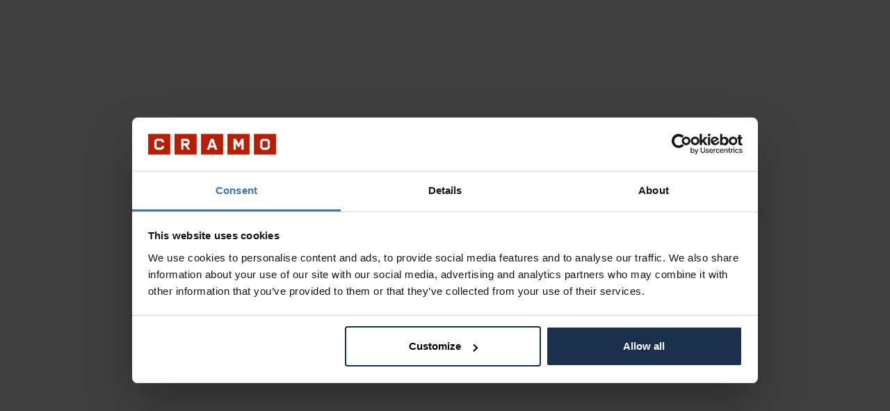

--- FILE ---
content_type: text/javascript
request_url: https://www.cramo.ee/chunk-VQKZAIDY.js
body_size: 493
content:
import{a as b}from"./chunk-NNT6OYTW.js";import{a as y}from"./chunk-T67QORGB.js";import{a as g,b as h}from"./chunk-ZTSDYDWT.js";import{b as C}from"./chunk-6APBWCEY.js";import{o as _}from"./chunk-OUAZS54H.js";import{Ab as a,Kb as r,Lb as l,Tb as m,bb as i,hc as d,ic as f,pa as n,ta as s,uc as u}from"./chunk-2FVBSKPS.js";var E=(()=>{let t=class t{constructor(){this.epiService=n(C),this.dialogRef=n(g),this.data=n(h),this.appData=_(this.epiService.appData$,{requireSync:!0})}closeModal(p){this.dialogRef.close(p)}};t.\u0275fac=function(o){return new(o||t)},t.\u0275cmp=s({type:t,selectors:[["cramo-confirm-dialog"]],standalone:!0,features:[u],decls:6,vars:7,consts:[[3,"title","hideClose"],[1,"conteent"],[1,"footer-buttons"],["buttonStyle","stroked",3,"onclick","text","fullWidth"],["buttonColor","primary",3,"onclick","text","fullWidth"]],template:function(o,e){o&1&&(r(0,"cramo-dialog",0)(1,"div",1),d(2),l(),r(3,"div",2)(4,"cramo-button",3),m("onclick",function(){return e.closeModal(!1)}),l(),r(5,"cramo-button",4),m("onclick",function(){return e.closeModal(!0)}),l()()()),o&2&&(a("title",e.data.header)("hideClose",!0),i(2),f(e.data.text),i(2),a("text",e.appData().global.noText)("fullWidth",!0),i(),a("text",e.appData().global.yesText)("fullWidth",!0))},dependencies:[b,y],styles:[".content[_ngcontent-%COMP%]{margin-top:12px}.footer-buttons[_ngcontent-%COMP%]{display:flex;justify-content:flex-end;margin-top:12px;gap:18px}.footer-buttons[_ngcontent-%COMP%]   cramo-button[_ngcontent-%COMP%]{min-width:70px;max-width:fit-content}"]});let c=t;return c})();export{E as a};


--- FILE ---
content_type: text/javascript
request_url: https://www.cramo.ee/chunk-23JMQC65.js
body_size: 1910
content:
import{c as Y}from"./chunk-CY543TJY.js";import{b as W,n as X}from"./chunk-3PKXTD2W.js";import{E as G,F as H,c as R,e as q,g as K,o as $,p as U}from"./chunk-CCAIO3DI.js";import{O as Q}from"./chunk-KT7P5GC4.js";import{b as L}from"./chunk-6APBWCEY.js";import{m as j,o as B}from"./chunk-OUAZS54H.js";import{ca as J}from"./chunk-CPCUZ5AC.js";import{Ab as c,Cb as y,Cc as T,Da as d,Db as v,Ea as m,Ec as A,Fb as w,Ha as _,Kb as p,Lb as s,Mb as f,Qa as l,Qb as S,Tb as b,Vb as x,bb as i,hc as V,jc as F,nb as P,pa as u,qb as k,qc as I,rc as D,sc as E,ta as M,uc as N,vb as O,wa as C,wc as z}from"./chunk-2FVBSKPS.js";var oe=(()=>{let t=class t{transform(r,o=99){return r>0?r>o?`${o}+`:r.toString():""}};t.\u0275fac=function(o){return new(o||t)},t.\u0275pipe=C({name:"maxNumber",type:t,pure:!0,standalone:!0});let n=t;return n})();var g=class{constructor(){this.matStep=u(Y,{optional:!0}),this.isParentStepInteracted=P(!1),this.matStep&&(this.isParentStepInteracted.set(this.matStep.interacted),this.matStep.interactedStream.pipe(j()).subscribe(t=>{this.isParentStepInteracted.set(t.interacted)}))}};var ne=n=>({invalid:n});function re(n,t){if(n&1&&(p(0,"mat-error"),V(1),s()),n&2){x();let Z=E(7);i(),F(" ",Z," ")}}var Pe=(()=>{let t=class t extends g{constructor(){super(...arguments),this.epiService=u(L),this.appData=B(this.epiService.appData$,{requireSync:!0}),this.control=l.required(),this.errorMessageMap=l({}),this.min=l(1)}ngOnInit(){this.control().addValidators(q.min(this.min()))}increase(){this.control().markAsTouched(),this.control().setValue(this.control().value+1)}decrease(){this.control().markAsTouched(),this.control().setValue(this.control().value-1)}preventForbiddenCharacters(r){if([".",",","-","e"," ","+"].includes(r.key))return r.preventDefault()}};t.\u0275fac=(()=>{let r;return function(e){return(r||(r=_(t)))(e||t)}})(),t.\u0275cmp=M({type:t,selectors:[["cramo-number-picker"]],inputs:{control:[1,"control"],errorMessageMap:[1,"errorMessageMap"],min:[1,"min"]},standalone:!0,features:[k,N],decls:10,vars:16,consts:[[1,"number-picker"],[1,"number-picker-group"],["role","spinbutton",1,"decrease",3,"click","disabled"],["iconName","remove",3,"size"],["type","number","inputmode","numeric",3,"keypress","formControl"],["role","spinbutton",1,"increase",3,"click","disabled"],["iconName","add",3,"size"]],template:function(o,e){if(o&1){let a=S();p(0,"div",0)(1,"div",1)(2,"button",2),b("click",function(){return d(a),m(e.decrease())}),f(3,"cramo-icon",3),s(),p(4,"input",4),b("keypress",function(ee){return d(a),m(e.preventForbiddenCharacters(ee))}),s(),p(5,"button",5),b("click",function(){return d(a),m(e.increase())}),f(6,"cramo-icon",6),s()(),I(7),T(8,"errorMessage"),O(9,re,2,1,"mat-error"),s()}if(o&2){y("has-error",e.control().errors&&(e.control().touched||e.isParentStepInteracted())),i(2),c("disabled",e.control().disabled||e.control().value<=1),i(),c("size",18),i(),v(z(14,ne,!e.control().valid&&!e.control().disabled)),c("formControl",e.control()),i(),c("disabled",e.control().disabled),i(),c("size",18),i();let a=D(A(8,10,e.control().errors,e.errorMessageMap()));i(2),w(e.control().errors&&(e.control().touched||e.isParentStepInteracted())&&a?9:-1)}},dependencies:[Q,G,R,$,K,H,U,W,X,J],styles:[".mdc-button[_ngcontent-%COMP%]{min-width:inherit}.number-picker[_ngcontent-%COMP%]{-webkit-user-select:none;user-select:none}.number-picker[_ngcontent-%COMP%]   .number-picker-group[_ngcontent-%COMP%]{display:flex;align-items:stretch;width:100%}.number-picker[_ngcontent-%COMP%]   input[_ngcontent-%COMP%]{font-family:Roobert,Arial,sans-serif;font-weight:400;font-size:14px;text-align:center;height:24px;border:1px solid #9e9e9e;z-index:1;outline:0;transition:box-shadow .3s;width:40px;border-radius:0}.number-picker[_ngcontent-%COMP%]   button[_ngcontent-%COMP%]{font-family:Roobert,Arial,sans-serif;font-weight:400;font-size:19px;display:flex;align-items:center;justify-content:center;width:24px;height:24px;border:1px solid #9e9e9e;touch-action:manipulation;background-color:#fff}.number-picker[_ngcontent-%COMP%]   button.increase[_ngcontent-%COMP%]{border-radius:0 4px 4px 0;border-left:0}.number-picker[_ngcontent-%COMP%]   button.decrease[_ngcontent-%COMP%]{border-right:0;border-radius:4px 0 0 4px}.number-picker[_ngcontent-%COMP%]   button[_ngcontent-%COMP%]:hover{background-color:#efefef}.number-picker[_ngcontent-%COMP%]   button[_ngcontent-%COMP%]:focus{background-color:#19314f;border-color:#19314f;color:#fff}.number-picker[_ngcontent-%COMP%]   button[_ngcontent-%COMP%]:focus-visible{outline:none}.number-picker.has-error[_ngcontent-%COMP%]   input[_ngcontent-%COMP%], .number-picker.has-error[_ngcontent-%COMP%]   button[_ngcontent-%COMP%]{border-color:#cd2200}.number-picker.has-error[_ngcontent-%COMP%]   cramo-icon[_ngcontent-%COMP%], .number-picker.has-error[_ngcontent-%COMP%]   input[_ngcontent-%COMP%]{color:#cd2200}.number-picker[_ngcontent-%COMP%]:has(input:focus)   input[_ngcontent-%COMP%]{border-top-width:2px;border-bottom-width:2px;border-color:#000}.number-picker[_ngcontent-%COMP%]:has(input:focus)   button[_ngcontent-%COMP%]{border-color:#000;border-width:2px}.number-picker[_ngcontent-%COMP%]:has(input:focus)   button[_ngcontent-%COMP%]   cramo-icon[_ngcontent-%COMP%]{display:block}.number-picker[_ngcontent-%COMP%]:has(input:focus)   button.increase[_ngcontent-%COMP%]{border-left-width:0}.number-picker[_ngcontent-%COMP%]:has(input:focus)   button.increase[_ngcontent-%COMP%]   cramo-icon[_ngcontent-%COMP%]{margin-left:1px}.number-picker[_ngcontent-%COMP%]:has(input:focus)   button.decrease[_ngcontent-%COMP%]{border-right-width:0}.number-picker[_ngcontent-%COMP%]:has(input:focus)   button.decrease[_ngcontent-%COMP%]   cramo-icon[_ngcontent-%COMP%]{margin-right:1px}.number-picker.has-error[_ngcontent-%COMP%]:has(input:focus)   input[_ngcontent-%COMP%]{border-color:#cd2200;border-top-width:1px;border-bottom-width:1px}.number-picker.has-error[_ngcontent-%COMP%]:has(input:focus)   button[_ngcontent-%COMP%]{border-color:#cd2200;border-width:1px}input[type=number][_ngcontent-%COMP%]{appearance:textfield}input[type=number][_ngcontent-%COMP%]::-webkit-inner-spin-button, input[type=number][_ngcontent-%COMP%]::-webkit-outer-spin-button{appearance:none;margin:0}"]});let n=t;return n})();export{oe as a,g as b,Pe as c};


--- FILE ---
content_type: text/javascript
request_url: https://www.cramo.ee/chunk-O74WEHP7.js
body_size: -236
content:
var t={width:"400px",height:"auto",maxWidth:"90vw",maxHeight:"80vh",restoreFocus:!1};export{t as a};
